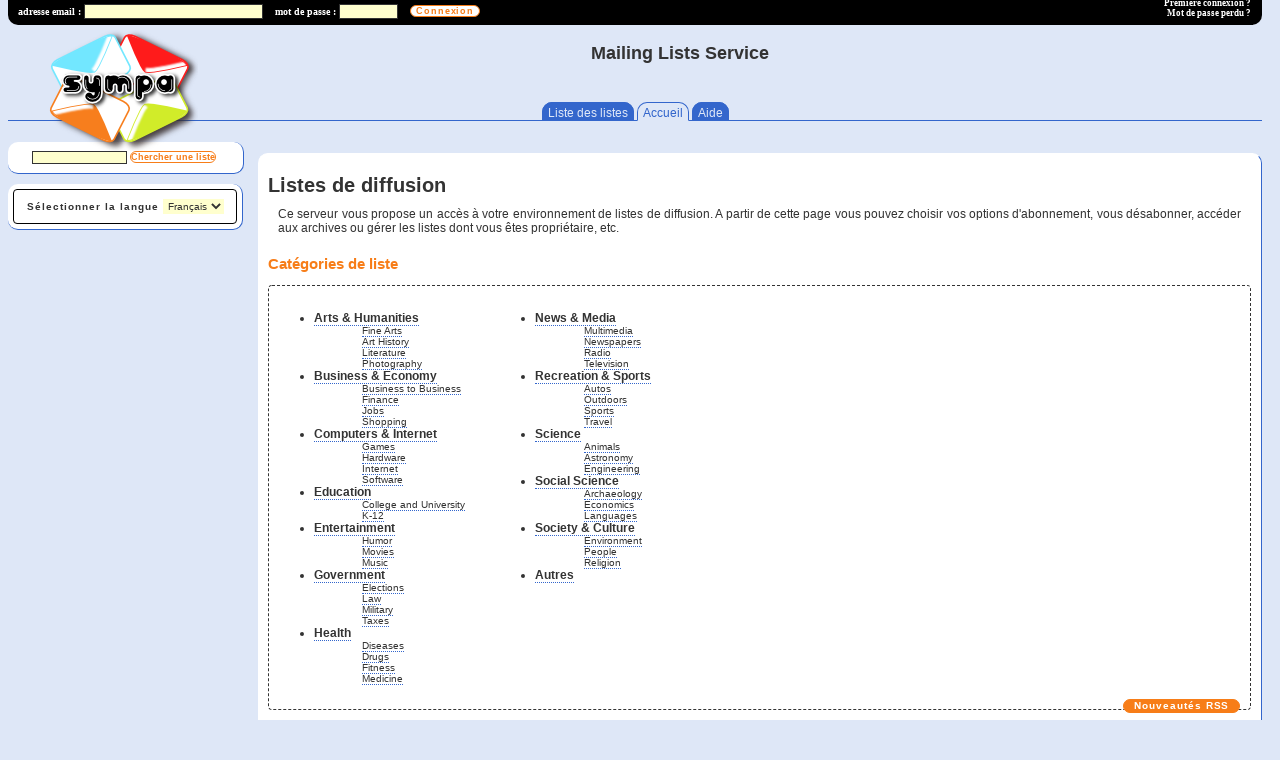

--- FILE ---
content_type: text/html
request_url: https://sympa.sloli.fr/listes.listes.cerdd.org/wws/home
body_size: 9095
content:
<?xml version="1.0" encoding="utf-8" ?><!DOCTYPE html PUBLIC "-//W3C//DTD XHTML 1.0 Transitional//EN" "http://www.w3.org/TR/xhtml1/DTD/xhtml1-transitional.dtd">
<html xml:lang="fr" xmlns="http://www.w3.org/1999/xhtml">

<!-- $Id: main.tt2 6236 2009-09-25 08:11:21Z david.verdin $ -->
<head>
<meta http-equiv="content-type" content="text/html; charset=utf-8" />
<meta name="generator" content="Sympa" />

<title> Mailing Lists Service - home </title>


<link rel="stylesheet" href="/static-sympa/css/style.css" type="text/css" media="screen" title="Sympa CSS" />



<!-- $Id: css_ie.tt2 5675 2009-06-10 13:59:12Z olivier.lumineau $ -->

<!-- Specific css for IE -->

<!--[if IE 7]>
<style type="text/css">

#subnav {
          position:absolute;
	  left:25em;
          }

#bandeau_top .login .MainMenuLinks {
	                             margin-top:0.2em;
           	                     }

</style>
<![endif]-->


<!--[if  lte IE 7]>
<style type="text/css">

ul#MainMenuLinks {

                   margin-left:-3em;
                   }

a.input {
          padding: 0 0.3em;
          }

</style>
<![endif]-->



<!--[if lte IE 6]>
<style type="text/css">

#logo {
        position:absolute;
        top:0.5em;
        left:-5em;
        z-index:510;
        }

#Stretcher {
             width:99.5%;
             }

#subnav {
          width:100%;
	  background-color:#fff;
          border:1px solid #3366CC;
          border-width: 0 1px 0 0;
          }

#nav {
       width:99%;
       }

#Footer {
          margin: 0.5em 0.8em;
          }

#bandeau_top .login .MainMenuLinks {
	                             margin-top:0;
           	                     }


</style>
<![endif]-->

<!-- end  css_ie.tt2 -->




<!-- RSS chanel -->
             <link rel="alternate" type="application/xml" title="RSS : les nouvelles listes" href="http://sympa.sloli.fr/listes.listes.cerdd.org/wws/rss/latest_lists?count=20"/>
     <link rel="alternate" type="application/xml" title="RSS : les listes actives" href="http://sympa.sloli.fr/listes.listes.cerdd.org/wws/rss/active_lists?count=20"/>
        

<!-- the following CSS have to be improved before to be used -->
<!-- <link rel="stylesheet" href="/static-sympa/css/print.css" type="text/css" media="print" />                                            -->
<!-- <link rel="alternative stylesheet" href="/static-sympa/css/fullPage.css" type="text/css" media="screen" title="View Full Page" />     -->
<!-- <link rel="alternative stylesheet" href="/static-sympa/css/print-preview.css" type="text/css" media="screen" title="Print Preview" /> -->

<link rel="shortcut icon" href="/static-sympa/icons/favicon_sympa.png" />

<!-- $Id: javascript.tt2 6395 2010-04-02 12:53:23Z david.verdin $ -->



<script type="text/javascript">
function showhide(div){
    oDiv = document.getElementById(div);
    if(oDiv.style.display == "none"){
        oDiv.style.display = "block";
    }else{
        oDiv.style.display = "none";
    }
}
</script>

<script type="text/javascript">
function show(div){
    oDiv = document.getElementById(div);
    oDiv.style.display = "block";
}
</script>

<script type="text/javascript">
function hide(div){
    oDiv = document.getElementById(div);
    oDiv.style.display = "none";
}

function hideError()
{
  document.getElementById('ErrorBlock').style.display = 'none';
  document.getElementById('ErrorMsg').style.display = 'none';
}

</script>

<script type="text/javascript">
<!-- for other browsers

// To confirm archives deletion
 function dbl_confirm(my_form, my_message,my_message2) {
     
      if (confirm(my_message)) 
      {
    	 if (confirm(my_message2)) 
	 {
	     my_form.zip.value = "1";
	 }
	 }else{
	return false;
	}
  }	

  // To confirm a form submition
  function request_confirm(my_message) {
    if (confirm(my_message)) {
      return true;
    }else {
      return false;
    } 
}

  // To confirm on a link (A HREF)
  function request_confirm_link(my_url, my_message) {
    question = confirm(my_message);
    if (question !="0") {
         top.location = my_url;
    }
  }







  // To confirm on a link (A HREF)
  function refresh_mom_and_die() {
    url = window.opener.location.href;

    if (url.indexOf('logout') > -1 ) {
      url = '/listes.listes.cerdd.org/wws/';
    }

    window.opener.location = url;
    self.close();
  }



  function toggle_selection(myfield) {
    if (!myfield.length) {
       if (myfield.checked) {
            myfield.checked = false;
       }else {
	    myfield.checked = true;
       }
    }else if (myfield.length){
      for (i = 0; i < myfield.length; i++) {
         if (myfield[i].checked) {
              myfield[i].checked = false;
         }else {
  	    myfield[i].checked = true;
         }
      }
    }
  }







//launch a search by message Id
function searched_by_msgId(id) {
	var lgt_type_searched = document.log_form.type_searched.options.length;
	var length = document.log_form.target_type.options.length;
	document.log_form.target_type.options[length-2].selected = true;
	document.log_form.elements["target_searched"].value=id;
	document.log_form.type_searched.options[lgt_type_searched-1].selected = true;
	document.log_form.submit();
}

//reset all field in log form.
function clear_log_form() {
	var lgt_target_type = document.log_form.target_type.options.length;
	var lgt_type_searched = document.log_form.type_searched.options.length;
	document.log_form.target_type.options[lgt_target_type-3].selected = true;
	document.log_form.elements["target_searched"].value='';
	document.log_form.elements["date_from"].value='';
	document.log_form.elements["date_to"].value='';
	document.log_form.type_searched.options[lgt_type_searched-10].selected = true;
	var lgt_list_searched = document.log_form.list_searched.options.length;
	document.log_form.list_searched.options[lgt_list_searched-11].selected = true;
	document.log_form.elements["ip_searched"].value='';
}

//set a form field value to empty string. It uses the value of the field whose id is given
// as argument as a control to perform this operation or not.
function empty_field(target_field, control_field) {
	if (document.getElementById(control_field).value == 'false'){
		document.getElementById(control_field).value = 'true';
		document.getElementById(target_field).value = '';
	}
}

//to hide menu

function afficheId(baliseId,baliseId2)
  {
  if (document.getElementById && document.getElementById(baliseId) != null)
    {
    document.getElementById(baliseId).style.visibility='visible';
    document.getElementById(baliseId).style.display='block';
    }
  if (document.getElementById(baliseId2) != null)
    {
    document.getElementById(baliseId2).style.margin='0 0 0 25%';
    }
  }

function cacheId(baliseId,baliseId2)
  {
  if (document.getElementById && document.getElementById(baliseId) != null)
    {
    document.getElementById(baliseId).style.visibility='hidden';
    document.getElementById(baliseId).style.display='none';
    }
  if (document.getElementById(baliseId2) != null)
    {
    document.getElementById(baliseId2).style.margin='0 0 0 0';
    }
  
  }

cacheId('contenu','Stretcher');
// if JavaScript is available, hide the content on the page load.
// Without JavaScript, content will be display.



// end browsers -->
</script>

<script type="text/javascript">

/***********************************************************************
* script MICRO-CAL (V4.2) par Amroune Selim (amrounix@gmail.com)
* all copies, releases, modifications or improvements are allowed.
************************************************************************
* Using script to manage the calendar.
* Used by suspend_request.tt2
* Select a start date and end date.
*************************************************************************/

var param_ddeb = {"dfin" : "date_fin", "titre" : "Date de début" };
var param_dfin = {"ddeb" : "date_deb", "titre" : "Date de fin"  };

/* vars */
var pDefaut = { 
	"mois" : new Array("Janvier","Février","Mars","Avril","Mai","Juin","Juillet","Août","Septembre","Octobre","Novembre","Décembre"),
	"jour" : new Array("Di","Lu","Ma","Me","Je","Ve","Sa"),
	"jLib" : new Array("Dimanche","Lundi","Mardi","Mercredi","Jeudi","Vendredi","Samedi"),
	"titre" : "Calendrier",
	"aujourdhui" : "aujourd'hui",
	"debutSemaine" : 1,                      /*debut de la semaine 0=dim,1=lun,...*/
	"jPause" : {6:true,0:true},              /*jour de pause de la semaine (samedi & dimanche)*/
	"jFeriee": {"1-1":"Jour de l'an","1-5":"Fête du travail","8-5":"Armistice 39-45","14-7":"Fête nationale","15-8":"Ascension","1-11":"Armistice 14-18","11-11":"Toussaint","25-12":"Noël"} ,
	"moisMoins" : "<", "moisPlus" : ">",     /*navigation par mois*/ 
	"anneeMoins" : "<<", "anneePlus" : ">>", /*navigation par annee*/
	"format" : "%j-%m-%a",                   /*format de sortie : %j = jour, %m = mois, %a =année*/ 
	"date" : null, "ddeb" : "", "dfin" : "",
	"dateMin" : null, "dateMax" : null
}

var tempo = new Array(); /*gestion de la fermeture des calendriers quand on perd le focus*/
var nomove={"TR":0,"CENTER":0,"B":0,"P":0,"U":0,"I":0,"DIV":0,"A":0,"FONT":0,"LI":0,"PRE":0,"SPAN":0,"SUB":0,"SUP":0,"FORM":0};
//var nomove={"TD":0,"TABLE":0};

/* simplification calls */
function _(x) 
{
  return document.getElementById(x);
}

/* Returns the number of days since January 1 (for number of the week)*/
function nbJ(dateX) 
{
  var j_mois=[0,31,59,90,120,151,181,212,243,273,304,334];
  mm=dateX.getMonth();aa=dateX.getFullYear();nb=j_mois[mm]+dateX.getDate()-1 ;
  if ((aa%4==0 && aa %100!=0 || aa%400==0) && mm>1) nb++; /*test bissextile*/
  return nb;
}

function dateMin(dateA,dateB)
{
  return (dateB==null||(dateA!=null&&(dateA.getFullYear()<dateB.getFullYear()
				      ||(dateA.getFullYear()==dateB.getFullYear()&&dateA.getMonth()<dateB.getMonth())
				      ||(dateA.getFullYear()==dateB.getFullYear()&&dateA.getMonth()==dateB.getMonth()&&dateA.getDate()<dateB.getDate())
				      ))) ? dateA:dateB
    }

function dateMax(dateA,dateB)
{
  return (dateB==null||(dateA!=null&&(dateA.getFullYear()>dateB.getFullYear()
				      ||(dateA.getFullYear()==dateB.getFullYear()&&dateA.getMonth()>dateB.getMonth())
				      ||(dateA.getFullYear()==dateB.getFullYear()&&dateA.getMonth()==dateB.getMonth()&&dateA.getDate()>dateB.getDate())
				      ))) ? dateA:dateB
    }

/* compare two dates and return true if dateA<=dateB */
function dateBefore(dateA,dateB) 
{
  return dateA!=null&&dateB!=null&&(dateA.getFullYear()<dateB.getFullYear()||(dateA.getFullYear()==dateB.getFullYear()&&dateA.getMonth()<dateB.getMonth())||
				    (dateA.getFullYear()==dateB.getFullYear()&&dateA.getMonth()==dateB.getMonth()&&dateA.getDate()<dateB.getDate()));
}

/* function to display the navigation informations */
function htmNavChk(dateA,dateB,src,srcId,mm,yy,txt) 
{
  return (dateBefore(dateA,dateB)) ? 
    "<td onclick=\"\">&nbsp;</td>" : ("<td class=\"zoneNav\" onclick=\"return generateCal('"+src+"','"+srcId+"',"+mm+","+yy+")\">"+txt+"</td>");
}

/* create the calendar */
function generateCal(src,srcId,mm,yy) 
{
  if (tempo!=null&&tempo[srcId]!=null)
    {
      clearTimeout(tempo[srcId]);
      _(src).focus();
    }
  
  if (mm<0) {mm+=12;yy--;} /*changement de mois/année*/
  else if (mm>11) {mm-=12;yy++;}
  
  dnow=new Date(); /*date du jour*/
  param=_(srcId).parametre; /*parametre par defaut*/
  ddeb = null; dfin = null;
  
  if (param["ddeb"]!="" && _(param["ddeb"]+"_cal")!=null && _(param["ddeb"]+"_cal").parametre.date != null)
    ddeb = _(param["ddeb"]+"_cal").parametre.date;
  if (param["dfin"]!="" && _(param["dfin"]+"_cal")!=null && _(param["dfin"]+"_cal").parametre.date != null)
    dfin = _(param["dfin"]+"_cal").parametre.date;
  
  htm="<table cellpadding=0 cellspacing=0 >";
  
  /*titre*/
  if (param["titre"]!= null )
    {htm+="<tr><td colspan=\"8\" class=\"zoneTitre\" >"+param["titre"]+"</td></tr>";}
  
  /*navigation area*/
  htm+="<tr><td colspan=\"8\"><table width=\"100%\" cellpadding=\"0\" cellspacing=\"0\" ><tr>";
  htm+=htmNavChk(new Date(yy-1,mm,1),dateMax(ddeb,param["dateMin"]),src,srcId,mm,yy-1,param["anneeMoins"]);
  htm+=htmNavChk(new Date(yy,mm,0),dateMax(ddeb,param["dateMin"]),src,srcId,mm-1,yy,param["moisMoins"]);
  htm+="<td class=\"zoneMois\">"+param["mois"][mm]+"</td>";
  htm+=htmNavChk(dateMin(dfin,param["dateMax"]),new Date(yy,mm+1,1),src,srcId,mm+1,yy,param["moisPlus"]);
  htm+=htmNavChk(dateMin(dfin,param["dateMax"]),new Date(yy+1,mm,1),src,srcId,mm,yy+1,param["anneePlus"]);
  htm+="</tr></table></td></tr>";
  
  /* day of the week*/
  htm+="<tr><td></td>";
  pJs = param["debutSemaine"];
  pJm = new Date(yy,mm,1).getDay(); /*day of the 1st of the month*/
  pjT = 1-pJm+pJs;
  pjT-=(pjT>1)?7:0;
  dateX = new Date(yy,mm,pjT);
  for (j=0;j<7;j++)                 /*display the days of the week*/
    {
      htm+="<td>"+param["jour"][(j+pJs)%7]+"</td>";
    }
  htm+="</tr>";
  avantFinMois=true;idx=0;
  idxSem=parseInt(nbJ(new Date(yy,mm,1))/7+1,10); /*index de la semaine*/
  
  while(avantFinMois) /*loop until the end month */
    {
      /* If we want to display the number of weeks : htm+=(idx%7==0)?"<tr><td class=\"nSemaine\" >"+idxSem+"</td>":""; */
	htm+=(idx%7==0)?"<tr><td class='nSemaine' >"+""+"</td>":""; /* delete the number of weeks*/
      if (dateBefore(dateX,dateMax(ddeb,param["dateMin"]))||dateBefore(dateMin(dfin,param["dateMax"]),dateX))
	htm+="<td style=\"text-decoration:line-through;\"><a class=\"tdx\" href=\"#\">"+subDiv(param,idx,dateX,mm,aa,0)+"</b></td>";
      else
	htm+="<td><a class=\"tdx\" href=\"#\" onclick=\"javascript:choix("+dateX.getFullYear()+","+dateX.getMonth()+","+dateX.getDate()+",'"+srcId+"','"+src+"')\" >"+subDiv(param,idx,dateX,mm,aa,0)+"</a></td>";
      idx++;
      if (idx%7==0)
	{htm+="</tr>"; idxSem++;}
      dateX= new Date(dateX.getFullYear(),dateX.getMonth(),dateX.getDate()+1);
      if (idx>7&&idx%7==0&&dateX.getMonth()!=mm)
	{avantFinMois=false;}
    }
  htm+="<tr><td colspan='6'>&nbsp;&nbsp;";
  if (!dateBefore(dnow,dateMax(ddeb,param["dateMin"]))&&!dateBefore(dateMin(dfin,param["dateMax"]),dnow))
    htm+="<a class=\"tdxNow\" href=\"#\" onclick=\"javascript:choix("+dnow.getFullYear()+","+dnow.getMonth()+","+dnow.getDate()+",'"+srcId+"','"+src+"')\" >"+param["aujourdhui"]+"</a>";
  else htm+="&nbsp;"
    
    /*year*/
    htm+="</td><td colspan=\"2\" class=\"zoneAnnee\">"+yy+"</td></tr></table>";
  //alert(htm);
  _(srcId).innerHTML=htm;
  return false;
}

/* add a zero before */
function addZero(val) 
{ return ((val<10)?"0":"")+val;}

function choix(aa,mm,jj,srcId,src)
{
  var datePos=new Date(aa,mm,jj);
  var jour = datePos.getDay();
  param=_(srcId).parametre;
  param.date = datePos;
  var dateAffiche = param["format"].replace("%j",addZero(datePos.getDate())).replace("%k",datePos.getDate()).replace("%d",param["jLib"][jour]);
  dateAffiche = dateAffiche.replace("%m",addZero(datePos.getMonth()+1)).replace("%n",datePos.getMonth()+1).replace("%p",param["mois"][datePos.getMonth()]);
  dateAffiche = dateAffiche.replace("%a",datePos.getFullYear()).replace("%y",datePos.getYear());
  _(src).value = dateAffiche;
}

function subDiv(param,idx,dateX,mm,aa,code)
{
  pJs = param["debutSemaine"];
  dnow=new Date();
  switch(code)
    {
    case 0 : return (param["jPause"][(idx+pJs)%7]==true) ? "<div class=\"enWeekEnd\" >"+subDiv(param,idx,dateX,mm,aa,1)+"</div>" : subDiv(param,idx,dateX,mm,aa,1) ; break;
    case 1 : return (param["jFeriee"][dateX.getDate()+"-"+(dateX.getMonth()+1)]!=null) ? ("<div class=\"enFeriee\" title=\""+param["jFeriee"][dateX.getDate()+"-"+(dateX.getMonth()+1)]+"\" >"+subDiv(param,idx,dateX,mm,aa,2)+"</div>") : subDiv(param,idx,dateX,mm,aa,2) ; break;
    case 2 : return (dateX.getMonth()==mm) ? "<div class=\"enMois\" >"+subDiv(param,idx,dateX,mm,aa,3)+"</div>" : subDiv(param,idx,dateX,mm,aa,3) ; break;
    case 3 : return (dateX.getMonth()==dnow.getMonth()&&dateX.getFullYear()==dnow.getFullYear()&&dateX.getDate()==dnow.getDate()) ? "<div class=\"aujourdhui\" >"+subDiv(param,idx,dateX,mm,aa,4)+"</div>" : subDiv(param,idx,dateX,mm,aa,4) ; break;
    case 4 : return dateX.getDate(); break;
    }
}

function getMinx(tab,mini)
{
  var rc=mini,code="";
  for (k in tab)
    {
      if (tab[k]>mini && rc<tab[k]) {rc=tab[k]; code = k; }
    }
  return code;
}

function decodeDate(val,format,defaut)
{
  var dnow = defaut,jj= dnow.getDate(),mm = dnow.getMonth(), aa= dnow.getFullYear();
  var parx = {"%j":"([0123][0-9])","%k":"([0123]?[0-9])","%d":"("+(param["jLib"].join("|"))+")","%m":"([01][0-9])","%n":"([01]?[0-9])",
	      "%p":"("+(param["mois"].join("|"))+")","%a":"([12][0-9]{3})","%y":"([0-9]{2})"};
  var ff= format,df = format;
  for (e in parx)
    {
      ff = ff.replace(e,parx[e]);
      df = df.replace(e,"("+e+")");
    }
  tablo = (new RegExp(ff)).exec(val);
  clef = (new RegExp(df)).exec(format);
  if (tablo!=null&&clef!=null)
    {
      for (i = 0; i< tablo.length;i++)
	{
	  switch(clef[i])
	    {
	    case "%j": case "%k" : jj=parseInt(tablo[i],10); break;
	    case "%m": case "%n" : mm=parseInt(tablo[i],10)-1; break;
	    case "%p" : mm=0; while(mm<param["mois"].length&&param["mois"][mm]!=tablo[i]){mm++;};  break;
	    case "%a": aa = parseInt(tablo[i],10); break;
	    }
	}
    }
  return new Date(aa,mm,jj);
}

/* Initialisation of the parameters for the calendar : display position, create div, ... */
/* Let you see the calendar when you click on the input */
function visuCal(src,paramX)
{
  if (src.id=="")         /*if not ID, create one*/
    {
      cpt=0;
      while(_("microcal"+cpt) != null) 
	{cpt++;}
      src.id="microcal"+cpt;
    }
  pos_ = new Array();
  pos_ = getOffsets(_(src.id)); 
  srcId = src.id+"_cal";  /*id div for calendar*/
  dnow= new Date();
  if (_(srcId)==null)     /*if doesn't exist create one*/
    {
      param={}
      for (e in pDefaut) {
	trouve=false;
	if (paramX!=null)
	  for (i in paramX) { if (e==i) {param[e]=paramX[e];trouve=true;} }
	if (!trouve) param[e]=pDefaut[e];
      }
      dnow = decodeDate(src.value,param.format,new Date()); 
      div = document.createElement('div');
      div.setAttribute('id',srcId);
      div.style.position = 'absolute';
      div.style.top = (pos_[1] + 18) + 'px'; /* 18 : high of the input */
      div.style.left = pos_[0] + 'px';  /*this.deltaG = 0; */
      div.className = 'divCal';
      div.parametre = param;
      document.body.appendChild(div);
      generateCal(src.id,srcId,dnow.getMonth(),dnow.getFullYear(),param);
    } else
    {
      div = _(src.id+"_cal");
      div.style.display='inline';      /*display calendar*/
      div.style.top = (pos_[1] + 18) + 'px'; 
      div.style.left = pos_[0] + 'px';  /*this.deltaG = 0; */
    }
  
}

/* hide the calendar  */
function masqueCal(src)
{
  tempo[src.id+"_cal"]=window.setTimeout("_('"+src.id+"_cal').style.display='none'",500);
}

/* return the position (x, y) of an element in an array */
function getOffsets(obj) {
    var offsetTop = obj.offsetTop;
    var offsetLeft = obj.offsetLeft;
    while ((obj = obj.offsetParent )!=null) {
        offsetTop += obj.offsetTop;
        offsetLeft += obj.offsetLeft;
    }
    return [offsetLeft, offsetTop];
}

/* popups config contextual help */
function config_ctxhelp(td) {
	if(!td.d) {
		var tbl = td;
		var d = td.getElementsByTagName('div')[0];
		while(tbl.parentNode && tbl.tagName.toLowerCase() != 'table') tbl = tbl.parentNode;
		if(tbl.tagName.toLowerCase() == 'table') d.style.width = tbl.offsetWidth + 'px';
		td.d = d;
		td.onmouseout = function() {
			this.d.style.display = 'none';
		}
	}
	td.d.style.display = 'block';
}

</script>

<!-- end javascript.tt2 -->




</head>

<body onload="">



<a name="top"></a>

<noscript><em>Veuillez activer Javascript dans votre navigateur</em></noscript>



       
       <!-- $Id: login_menu.tt2 6297 2009-11-06 13:55:35Z david.verdin $ -->

<div id="bandeau_top">
 
<!-- $Id: loginbanner.tt2 6297 2009-11-06 13:55:35Z david.verdin $ -->

  <div  id="Identity_not_connect">    
         

     
      <form action="/listes.listes.cerdd.org/wws" method="post">
	<fieldset>
        <input type="hidden" name="previous_action" value="" />
        <input type="hidden" name="previous_list" value="" />
	<input type="hidden" name="referer" value="" />
        <input type="hidden" name="list" value="" />

      <input type="hidden" name="action" value="login" />
      <label for="email_login">adresse email :</label>
      <input type="text" name="email" id="email_login" size="28" value="" /> &nbsp;&nbsp;
      <label for="passwd" >mot de passe :</label>
      <input type="password" name="passwd" id="passwd" size="8" /> &nbsp;&nbsp;
      <input class="MainMenuLinks" type="submit" name="action_login" value="Connexion" />
	</fieldset>
      </form>
       




  <div class="remember">
  <b>
  <a href="/listes.listes.cerdd.org/wws/firstpasswd/">Première connexion ?</a><br />
  <a href="/listes.listes.cerdd.org/wws/renewpasswd/">Mot de passe perdu ?</a>
  </b>
  </div>



  </div>
<!-- end loginbanner.tt2 -->



</div><!-- end div=MenuBlock -->


<!-- end login_menu.tt2 -->


<div id="Canvas">

  <div id="Header">
    
	<!-- a href="javascript:afficheId('contenu','Stretcher')">ouvrir</a>
    	<a href="javascript:cacheId('contenu','Stretcher');">Fermer</a-->

    <!-- $Id: title.tt2 5902 2009-06-16 14:24:50Z david.verdin $ -->

<!-- begin title.tt2 -->

<div id="logo" ><img style="float: left;" src="/static-sympa/icons/logo_sympa.png" alt="SYMPA logo"></div>

<div id="Title">Mailing Lists Service<br /></div>
<div id="top"><a class="displayNone" href="#Paint">Skip to Content.</a></div>
<!-- end title.tt2 -->


    <!-- $Id: menu.tt2 6368 2010-03-16 08:02:57Z serge.aumont $ -->

<div class="navBar printNone">
<ul id="MainMenuLinks">	





 
<li><a class="MainMenuLinks" href="/listes.listes.cerdd.org/wws/lists">Liste des listes</a></li>

 
<li><a class="MainMenuLinksCurrentPage" href="/listes.listes.cerdd.org/wws/home">Accueil</a></li>


  <li> <a class="MainMenuLinks" href="/listes.listes.cerdd.org/wws/help" >Aide</a></li>





</ul>


</div>

<!-- end menu.tt2 -->

  </div> <!-- end div Header -->
  <!-- <div class="contenant" id="contenu"> --> <!-- To hide Menus -->&nbsp;
  <div id="Menus"><!-- Start Menus -->&nbsp;
	
    <div class="MenuBlock menu_search">

 <form action="/listes.listes.cerdd.org/wws" method="post"> 
 <fieldset>
    <input type="text" size="14" name="filter" value="" alt="Entrez un nom de liste"/>
    <input type="hidden" name="action" value="search_list" />
    <input class="MainMenuLinks" type="submit" name="action_search_list" value="Chercher une liste" />
    <br />
 </fieldset>
</form>

</div>

    
    <!-- $Id: your_lists.tt2 6184 2009-09-04 12:57:30Z david.verdin $ -->



<!-- end login_menu.tt2 -->
    <!-- $Id: setlang.tt2 5675 2009-04-28 13:59:12Z david.verdin $ -->
<div id="setlang">
<form action="/listes.listes.cerdd.org/wws" method="post">
<fieldset>
     <input type="hidden" name="action" value="set_lang"/>
     <input type="hidden" name="previous_action" value="home"/>
     <input type="hidden" name="previous_list" value=""/>

     <label for="lang">Sélectionner la langue</label>
	<select id="lang" name="lang" onchange="this.form.submit();">

     
     <option value="en_US" >English </option>
     
     <option value="fr_FR" selected="selected">Français</option>
     
     </select>
     <noscript>
         <input alt="Validez la langue sélectionnée" class="MainMenuLinks" name="action_set_lang" id="submitlang" type="submit" value="Valider"/>
     </noscript>

</fieldset>
</form>
</div>
<!-- end setlang.tt2 -->

  </div><!-- End div Menus -->
  <!-- </div> --><!-- End div contenant -->
	

  <div id="Stretcher">  <!-- <span id="toggleMenu" title="A javascript could hide or show the menu" class="smalltext info printNone toggleNone">toggle menu</span><br /> --> &nbsp;<br />
     <div id="Paint">

       

	 <!-- $Id: nav.tt2 5675 2009-04-28 13:59:12Z david.verdin $ -->










<!-- end nav.tt2 -->

        <div class="ContentBlock">
         
	 
         <!-- $Id: home.tt2 6417 2010-04-26 16:24:01Z david.verdin $ -->
   <h1>Listes de diffusion</h1>
<p class="text_justify">
Ce serveur vous propose un accès à votre environnement de listes de diffusion. A partir de cette page vous pouvez choisir vos options d'abonnement, vous désabonner, accéder aux archives ou gérer les listes dont vous êtes propriétaire, etc.
</p>

<h2>Catégories de liste</h2>
<br />

<div id="home_container">

 <div id="global_mailing_lists">
 
      <ul class="mailing_lists_menu">
    
      
       <li><a href="/listes.listes.cerdd.org/wws/lists/art"><strong>Arts & Humanities</strong></a></li>
      

      
            <ul class="no_style">
      
              <li class="smaller"><a href="/listes.listes.cerdd.org/wws/lists/art/finearts">Fine Arts</a></li>
      
              <li class="smaller"><a href="/listes.listes.cerdd.org/wws/lists/art/history">Art History</a></li>
      
              <li class="smaller"><a href="/listes.listes.cerdd.org/wws/lists/art/literature">Literature</a></li>
      
              <li class="smaller"><a href="/listes.listes.cerdd.org/wws/lists/art/photography">Photography</a></li>
      
      </ul>
      
      
    
      
       <li><a href="/listes.listes.cerdd.org/wws/lists/business"><strong>Business & Economy</strong></a></li>
      

      
            <ul class="no_style">
      
              <li class="smaller"><a href="/listes.listes.cerdd.org/wws/lists/business/b2b">Business to Business</a></li>
      
              <li class="smaller"><a href="/listes.listes.cerdd.org/wws/lists/business/finance">Finance</a></li>
      
              <li class="smaller"><a href="/listes.listes.cerdd.org/wws/lists/business/jobs">Jobs</a></li>
      
              <li class="smaller"><a href="/listes.listes.cerdd.org/wws/lists/business/shopping">Shopping</a></li>
      
      </ul>
      
      
    
      
       <li><a href="/listes.listes.cerdd.org/wws/lists/computers"><strong>Computers & Internet</strong></a></li>
      

      
            <ul class="no_style">
      
              <li class="smaller"><a href="/listes.listes.cerdd.org/wws/lists/computers/games">Games</a></li>
      
              <li class="smaller"><a href="/listes.listes.cerdd.org/wws/lists/computers/hardware">Hardware</a></li>
      
              <li class="smaller"><a href="/listes.listes.cerdd.org/wws/lists/computers/internet">Internet</a></li>
      
              <li class="smaller"><a href="/listes.listes.cerdd.org/wws/lists/computers/software">Software</a></li>
      
      </ul>
      
      
    
      
       <li><a href="/listes.listes.cerdd.org/wws/lists/education"><strong>Education</strong></a></li>
      

      
            <ul class="no_style">
      
              <li class="smaller"><a href="/listes.listes.cerdd.org/wws/lists/education/college">College and University</a></li>
      
              <li class="smaller"><a href="/listes.listes.cerdd.org/wws/lists/education/k12">K-12</a></li>
      
      </ul>
      
      
    
      
       <li><a href="/listes.listes.cerdd.org/wws/lists/entertainment"><strong>Entertainment</strong></a></li>
      

      
            <ul class="no_style">
      
              <li class="smaller"><a href="/listes.listes.cerdd.org/wws/lists/entertainment/humour">Humor</a></li>
      
              <li class="smaller"><a href="/listes.listes.cerdd.org/wws/lists/entertainment/movies">Movies</a></li>
      
              <li class="smaller"><a href="/listes.listes.cerdd.org/wws/lists/entertainment/music">Music</a></li>
      
      </ul>
      
      
    
      
       <li><a href="/listes.listes.cerdd.org/wws/lists/government"><strong>Government</strong></a></li>
      

      
            <ul class="no_style">
      
              <li class="smaller"><a href="/listes.listes.cerdd.org/wws/lists/government/elections">Elections</a></li>
      
              <li class="smaller"><a href="/listes.listes.cerdd.org/wws/lists/government/law">Law</a></li>
      
              <li class="smaller"><a href="/listes.listes.cerdd.org/wws/lists/government/military">Military</a></li>
      
              <li class="smaller"><a href="/listes.listes.cerdd.org/wws/lists/government/taxes">Taxes</a></li>
      
      </ul>
      
      
    
      
       <li><a href="/listes.listes.cerdd.org/wws/lists/health"><strong>Health</strong></a></li>
      

      
            <ul class="no_style">
      
              <li class="smaller"><a href="/listes.listes.cerdd.org/wws/lists/health/diseases">Diseases</a></li>
      
              <li class="smaller"><a href="/listes.listes.cerdd.org/wws/lists/health/drugs">Drugs</a></li>
      
              <li class="smaller"><a href="/listes.listes.cerdd.org/wws/lists/health/fitness">Fitness</a></li>
      
              <li class="smaller"><a href="/listes.listes.cerdd.org/wws/lists/health/medicine">Medicine</a></li>
      
      </ul>
      
      
       </ul>
   
   
      <ul class="mailing_lists_menu">
      
    
      
       <li><a href="/listes.listes.cerdd.org/wws/lists/news"><strong>News & Media</strong></a></li>
      

      
            <ul class="no_style">
      
              <li class="smaller"><a href="/listes.listes.cerdd.org/wws/lists/news/multimedia">Multimedia</a></li>
      
              <li class="smaller"><a href="/listes.listes.cerdd.org/wws/lists/news/newspapers">Newspapers</a></li>
      
              <li class="smaller"><a href="/listes.listes.cerdd.org/wws/lists/news/radio">Radio</a></li>
      
              <li class="smaller"><a href="/listes.listes.cerdd.org/wws/lists/news/tv">Television</a></li>
      
      </ul>
      
      
    
      
       <li><a href="/listes.listes.cerdd.org/wws/lists/recreation"><strong>Recreation & Sports</strong></a></li>
      

      
            <ul class="no_style">
      
              <li class="smaller"><a href="/listes.listes.cerdd.org/wws/lists/recreation/autos">Autos</a></li>
      
              <li class="smaller"><a href="/listes.listes.cerdd.org/wws/lists/recreation/outdoors">Outdoors</a></li>
      
              <li class="smaller"><a href="/listes.listes.cerdd.org/wws/lists/recreation/sports">Sports</a></li>
      
              <li class="smaller"><a href="/listes.listes.cerdd.org/wws/lists/recreation/travel">Travel</a></li>
      
      </ul>
      
      
    
      
       <li><a href="/listes.listes.cerdd.org/wws/lists/science"><strong>Science</strong></a></li>
      

      
            <ul class="no_style">
      
              <li class="smaller"><a href="/listes.listes.cerdd.org/wws/lists/science/animals">Animals</a></li>
      
              <li class="smaller"><a href="/listes.listes.cerdd.org/wws/lists/science/astronomy">Astronomy</a></li>
      
              <li class="smaller"><a href="/listes.listes.cerdd.org/wws/lists/science/engineering">Engineering</a></li>
      
      </ul>
      
      
    
      
       <li><a href="/listes.listes.cerdd.org/wws/lists/social"><strong>Social Science</strong></a></li>
      

      
            <ul class="no_style">
      
              <li class="smaller"><a href="/listes.listes.cerdd.org/wws/lists/social/archaeology">Archaeology</a></li>
      
              <li class="smaller"><a href="/listes.listes.cerdd.org/wws/lists/social/economics">Economics</a></li>
      
              <li class="smaller"><a href="/listes.listes.cerdd.org/wws/lists/social/languages">Languages</a></li>
      
      </ul>
      
      
    
      
       <li><a href="/listes.listes.cerdd.org/wws/lists/society"><strong>Society & Culture</strong></a></li>
      

      
            <ul class="no_style">
      
              <li class="smaller"><a href="/listes.listes.cerdd.org/wws/lists/society/environment">Environment</a></li>
      
              <li class="smaller"><a href="/listes.listes.cerdd.org/wws/lists/society/people">People</a></li>
      
              <li class="smaller"><a href="/listes.listes.cerdd.org/wws/lists/society/religion">Religion</a></li>
      
      </ul>
      
      
    
      
       <li><a href="/listes.listes.cerdd.org/wws/lists/topicsless"><strong>Autres</strong></a></li>
      

      
      
    
      </ul>

  </div>
<div id="home_search_list">
 <form action="/listes.listes.cerdd.org/wws" method="post"> 
 <fieldset id="home_rss_news">
    <input type="submit" name="action_rss_request" value="Nouveautés RSS" />
 </fieldset> 
 </form>
</div>

</div>
<br />
<!-- end home.tt2 -->

       </div><!-- End div ContentBlock -->
      <div class="top"><a href="#top" title="Top of Page"><img src="/static-sympa/icons/top.png" alt="Top of page" /></a></div>
     </div><!-- End div Paint -->
  </div><!-- end div Stretcher -->


  

</div> <!-- end div canvas -->

  <!-- $Id: footer.tt2 5880 2009-06-10 11:44:47Z lumineau $ -->
<div class="clearfooter">&nbsp;</div>

<div id="Footer">

<img src="/static-sympa/icons/favicon_sympa.png" width="20px" height="20px"/> 

<a href="http://www.sympa.org"> Powered by Sympa 6.1.11</a>


</div>
<!-- end footer.tt2 -->


</body>
<!-- end main.tt2 -->
</html>


--- FILE ---
content_type: text/css
request_url: https://sympa.sloli.fr/static-sympa/css/style.css
body_size: 8669
content:



@media screen {  }
* {
    border: 0px solid #999;
    color: #333;
    font-family:"Trebuchet MS", Myriad, "Gill Sans", "Century Gothic",  "Bitstream Vera Sans", verdana, lucida, arial, helvetica, sans-serif;
    padding: 0;
    margin: 0;
    }


html,
body {
       height:100%;
       padding: 0;
       margin: 0;
       }

body {
       font-size: 62.5%;
       background: #DEE7F7;
       }

ul {
     margin: 0 0 0 4em;
     }
ol {
     margin: 0 0 0 4em;
     }
dl {
     margin: 0 0 0 1em;
     }

/* ########## Blocks, id and class ########## */

/*Global container*/
#Canvas {
	  min-height: 95%;
	  position:relative;
          width: 98%;
          margin: 0 0.8em -5em 0.8em;
          }

/* Menus Block*/
#Menus {
         float:left;
         width: 23.5em;
         border: 0px solid #999;
         margin-top:1em;
         padding-top: 0px;
         text-align: left;
         }

/*Content Block*/
#Stretcher {
	     margin-left:25em;
             margin-top:1em;
             text-align: left;
             }

#Paint {
         vertical-align:top;
         text-align: center;
         }

#Header {
          position:relative;
          background: none;
          border: none;
          }

#ActionHeader {
                background: #DEE7F7;
                border: 1px solid #f77d18!important;
                font-size: 1em;
                text-align: left;
                vertical-align: top;
                padding-bottom: 0px;
                padding-top: 5px;
                padding-left: 5px;
                padding-right: 5px; 
                padding-bottom: 5px; 
                margin-bottom: 2em;
                 -moz-border-radius:4px;
                 -webkit-border-radius:4px;
                 -KHTML-border-radius:4px;
                 -icab-border-radius:4px;
                 border-radius:4px;
                }

#ActionHeader span.search_form {
				margin-top:1em;
				}

#Clock {
         float: right;
         padding-right: 3px;
         vertical-align:top;
         }

#Login {
         text-align: left;
         padding-left: 5px;
         vertical-align:top;
         }
#Search input.textbox {
                        width: 90%;
                        }
#logo {
        position:absolute;
        top:0.5em;
        left:4em;
        z-index:510;
        }
/*Robot title*/

#Title {
         position:relative;
         text-align: center;
         font-size:1.8em; 
         font-weight: bold;
         padding:1em 0;
         margin-top:0em;
         margin-left:5em;
         z-index:520;
         }

#error { 
         font-size: 1em;
         }
select { 
         background-color: #ffffce;
         }

.menuInactive2 {
                 font-size: 1em;
                 line-height:1.4em;
                 text-decoration: none;
		 font-weight:normal;
                 }
#FormLabel {
             font-size: 1.2em;
             font-weight: bold;
             }
#ArcCalendar {
               padding: 1em 0;
               }

ul#MainMenuLinks {
                   border-bottom:1px solid #3366CC;
                   float:right; width:100% ;
                   margin-top:1em;
                   }

ul#MainMenuLinks li {
                      list-style: none;
                      display: inline;
                      }

ul#MainMenuLinks li a.MainMenuLinks {
                                      background: #3366CC;
                                      color:#DEE7F7;
                                      }

ul#MainMenuLinks li a.MainMenuLinks:hover{
                                           background: #99ccff;
                                           color:#3366CC;
                                           }

#toggleMenu {
              float: right;
              padding-right: 3px;
              }

td.adminmenu { 
               background: #DEE7F7; 
               text-align: center;
               }

.text_left { 
             text-align: left;
             }

.text_right { 
              text-align: right!important;
              }

td.text_right { 
                text-align: right;
                }

.text_center { 
               text-align: center;
               }

.text_justify { 
                text-align: justify;
                }

.without_padding {
		 padding:0!important;
		 }

/* list_panel and list_admin_menu .tt2 block*/

.list_panel,
#list_admin_menu { 
                   font-size: 1.4em; 
                   font-weight: bold;
                   border: 1px solid #000;
                   padding:0.5em;
                   -moz-border-radius:4px;
                   -webkit-border-radius:4px;
                   -KHTML-border-radius:4px;
                   -icab-border-radius:4px;
                   border-radius:4px;
                   }

.list_panel { 
             font-size: 1.2em;
	     margin-bottom:0.5em
             }

.list_panel ul,
#list_admin_menu ul {
                      list-style-type: none;
                      margin:0 0.5em
                      }

.list_panel ul li,
#list_admin_menu ul li {
                         font-size:1em;
                         line-height:1.4em;
                         margin-top:0.3em;
                         }

.list_panel span {
			font-weight: normal!important;
			}

.list_panel ul li a:hover,
#list_admin_menu ul li a:hover {
                                 color:#f77d18;
                                 text-decoration:none;
                                 }

.list_panel ul li ul,
#list_admin_menu ul li ul {
                            font-size:0.9em;        
                            }

.list_panel ul li ul li,
#list_admin_menu ul li ul li{
                              font-size:0.9em;
                              line-height:1.2em;
                              margin-top:0em;          
                              }

/* list type on the list creation page */
#list_type {
             margin-left: 5em;
             list-style-type: none;
             }

#list_type dd {
                margin-left: 1em;
                }

img { 
      border: 0px;
      }

/* Font */
.smaller { 
           font-size: smaller;
           }

.larger { 
          font-size: larger;
          }

span.center { 
              text-align: center;
              }

/* review.tt2 cels */
td.review_cels { 
                 text-align: center;
                 padding:0 0.2em;
                 }

td.review_cels_mail { 
                      text-align: left;
                      padding:0 0 0 0.2em;
                      }

.search_form, .edit_list_request_help { 
                                        float: right;
                                        }

#home_rss_news {
                 float: right;
                 }

#home_rss_news input {
 	              background: #f77d18; 
	              border: 1px solid #f77d18; 
        	      color: #fff;
	              padding:0.05em 1em;
               	      margin:0;
	              text-decoration: none;
	              font-size: 0.9em;
		      font-weight: 600;
		      letter-spacing:0.1em;
         	      /* if IE zoom:1;*/
         	      zoom: 1;
         	      -moz-border-radius:10px;
     		      -webkit-border-radius:10px;
 	              -KHTML-border-radius:10px;
        	      -icab-border-radius:10px;
   	              border-radius:10px;
	              }

#home_rss_news input:hover {
          background: #fff; 
          color: #f77d18; 
          }

#home_search_list { 
                    clear: both;
                    }

#home_search_list form fieldset { 
                                  display: inline;
                                  vertical-align: top;
                                  }

#home_container { 
                  padding: 10px;
                  margin: 0;
                  border: 1px dashed #333;
                  -moz-border-radius:4px;
                  -webkit-border-radius:4px;
                  -KHTML-border-radius:4px;
                  -icab-border-radius:4px;
                  border-radius:4px;
                  }

.edit_list_request_enum{ 
                         margin: 1em;
                         padding-left: 1em;
                         text-align: left;
                         font-size: 1em;
                         }
                         
/* menu button which allowed to manage your list*/ 
.list_admin { 
              font-size: 1em;
              }

/*colors*/
.color0 { 
          background-color: #ffcd9d;
          }

.color4 { 
          background-color: #DEE7F7;
          }

.color7 { 
          background-color: #ff99cc;
          }

.color_light { 
               background-color: #DEE7F7;
               }

.color_dark { 
              color: #DEE7F7;
              }

.bg_color_dark { 
                 background-color: #DEE7F7; 
                 }

.color_bg { 
            color: #ffffce;
            }

.bg_color_bg { 
               background-color: #ffffce;
               }

.bg_color_error { 
                  background-color: #ff99cc;
                  }

.list_menu_links { 
                   font-weight: bold;
                   font-size: 1.2em;
                   }

a.list_menu_links:hover { 
                          color:#f77d18;
                          text-decoration:none;
                          }

.mailing_lists_menu { 
                      padding: 10px;
                      margin: 5px 25px 5px 25px;
                      float: left;
                      font-size: 1.1em;
                      text-align: left;
                      }

ul.no_style { 
              list-style: none;
              }

.align_top { 
             vertical-align: top;
             }
/*explanation bloc of the template &quot;ls_template.tt2&quot;*/
#template_editor { 
                   margin-top: 10px;
                   }

#template_editor ul {
                      padding-left: 5px;
                      }
#template_editor li {
                      margin: 2px;
                      }

/*block of the color table*/
#color_table { 
               border: 1px dotted;
               padding-top: 3px;
               padding-left: 3px;
               padding-bottom: 4px;
               }

#color_table th { 
                  border: solid 1px; 
                  text-align: center; 
                  padding: 1px; 
                  }

#color_table td { 
                  border: 1px solid #000;
                  padding-left: 10px;
                  }

#color_table .separator { 
                          border: none; 
                          padding: 0px;
                          background-color: #fff;
                          }

#color_table tr#color_table_title th { 
                                       background-color: #DEE7F7;
                                       }

/*ul of the &quot;help.tt2&quot; template*/
#help {
        padding-left: 10px;
        padding-top: 5px;
        margin-bottom: 20px;
        }

#help li { 
           padding: 1px;
           }

/** menu &quot;ul&quot; &quot;li&quot; style **/
#help_editfile, #blaklist { 
                            margin: 1em;
                            }

#help_editfile ul, #blacklist ul {
                                   padding-left: 1em;
                                   margin-top: 0.5em;
                                   margin-bottom: 0.5em;
                                   }

/*bounce level color*/
.bounce_level2 { 
                 background-color: #F00;
                 }

.bounce_level1 { 
                 background-color: #FF8C00;
                 }

/* set_pending_list_request.tt2 template*/
ul#set_pending_radio { 
                       display: inline;
                       list-style-type: none;
                       }

ul#set_pending_radio li {
                          display: inline; 
                          margin-right: 1em; 
                          margin-left: 1em;
                          } 

form { 
       line-height: 1.8em;
       }

form input,
form textarea,
form select {
              margin: 4px 0px;
              padding: 1px;
              font-size: 1em;
              }

form#logs_form label,
form.bold_label label { 
                        font-weight: bold;
                        }

form#bold_label input { 
                        margin-left: 5px;
                        margin-top: 5px;
                        }

form input[type="radio"],
form input[type="checkbox"] {
                              vertical-align: middle;
			      border:none;
			      }


#global_mailing_lists { 
                        text-align: center;
                        }

#show_cert { 
             border: 1px solid;
             }

#show_cert ul { 
                list-style-type: none;
                padding-top: 5px;
                margin-bottom: 5px;
                }

#show_cert ul li { 
                   line-height: 1em;
                   padding-left: 3px;
                   }

#cp_template { 
               border: 1px solid;
               padding: 3px;
               background-color: #ffcd9d;
               width: 410px;
               }

#cp_template fieldset { 
                        display: inline;
                        border: 1px solid;
                        vertical-align: top;
                        margin-left: 3px;
                        }

#cp_template legend,
#cp_template label { 
                     padding-left: 3px;
                     }

/* pre */
pre.code { 
           font-family: monospace;
           }

#Footer {
          width:98%;
          height:1.5em;
	  position:relative;
          margin: 0 0.8em;
          background: #000;
          font-size: 1.1em;
          text-align: center;
          padding-top:0.5em;
          padding-bottom:0.5em;
          -moz-border-radius:10px 10px 0 0;
          -webkit-border-top-left-radius: 10px;
          -webkit-border-top-right-radius: 10px;
          -webkit-border-bottom-left-radius:0px;
          -webkit-border-bottom-right-radius:0px;
          -KHTML-border-radius:10px 10px 0 0;
          -icab-border-radius:10px 10px 0 0;
          border-radius:10px 10px 0 0;
}

#Footer a {
            color:#fff;
            font-family: serif!important;
            font-weight:bold;
            font-variant: small-caps!important;
            }

#Footer img {
	      margin:0 0.5em 0 0;
	      height:20px;
	      width:20px;
	      vertical-align:middle;
            }

.clearfooter {
height: 3em;
clear: both;
}


#Identity {
            text-align: left;
            font-size: 1.2em;
            font-weight: bold;
            overflow: hidden;
            }

.Help {
        display: none;
        position: absolute;
        border: 1px dotted #333;
        z-index: 1000;
        background: #ffffce;
        }

#rows_nb {
           font-size: 0.8em;
           }

#page_size {
             float: right;
             margin-bottom: 20px;
             padding-bottom: 20px;
             }

#setlang {
           background: #fff;
           padding: 5px;
           text-align: center;
           font-weight: bold;
           margin-bottom:2em!important;
           border:1px solid #3366CC;
           border-width: 0 1px 1px 0;           
           -moz-border-radius:10px;
           -webkit-border-radius:10px;
           -KHTML-border-radius:10px;
           -icab-border-radius:10px;
           border-radius:10px;
           }

#setlang form {
		letter-spacing:0.1em;
                padding: 0.5em 0;
                border:1px solid #000;    
               -moz-border-radius:4px;
               -webkit-border-radius:4px;
               -KHTML-border-radius:4px;
               -icab-border-radius:4px;
                border-radius:4px;
                }

.MenuBlock {
             background: #fff;
             padding:5px;
             text-align: left;
             margin-bottom: 1em;
             border:1px solid #3366CC;
             border-width: 0 1px 1px 0;
             -moz-border-radius:10px;
             -webkit-border-radius:10px;
             -KHTML-border-radius:10px;
             -icab-border-radius:10px;
             border-radius:10px;
             }

.MenuBlock p strong {
                      font-size: 1.4em;
                      }

.MenuBlock h1 {
                background: #3366CC;
		color:#fff;
                text-align: center;
                font-size: 1.2em;
		letter-spacing:0.1em;
		padding:0.1em 0;
		margin:0 0 1em 0;
	        -moz-border-radius:10px 10px 0 0;
        	-webkit-border-top-left-radius: 10px;
	        -webkit-border-top-right-radius: 10px;
        	-webkit-border-bottom-left-radius:0px;
	        -webkit-border-bottom-right-radius:0px;
        	-KHTML-border-radius:10px 10px 0 0;
	        -icab-border-radius:10px 10px 0 0;
                 }

.MenuBlock strong {
                    text-indent: 0px;
                    font-size: 1.2em;
                    padding-bottom:10px;
                    }

.ContentBlock {
                position: relative;
                font-size: 1.1em;
                margin: 0;
                background: #fff;
                padding: 10px;
                text-align: left;
                height: 100%;
                border:1px solid #3366CC;
                border-width: 0 1px 1px 0;
                border-top:1px solid #fff;
                z-index:310;

                -moz-border-radius:10px;
                -webkit-border-radius:10px;
                -KHTML-border-radius:10px;
                -icab-border-radius:10px;
                border-radius:10px;
                }

.ContentBlock p {
                  padding: 10px;
                  font-size: 1.1em;
                  }

.ContentBlock &gt; * {
                       padding: 0px;
                       border-bottom: 0px dotted #999;
                       text-align: left;
                       }

.ContentBlock * a {
                    border-bottom: 1px dotted #3366CC;
                    text-align: left;
                    }

.ContentBlock * a:hover {
                          text-decoration:none;
                          }

.ContentBlock * a img {
                        border: 0px;
                        }

a img.Pictures {
                 height:30px;
                 }

a:hover img.Pictures {
                       height: 80px;
                       }
.sub_pictures { 
                margin: 2em;
                }

/* pictures block on the suboptions form*/
#pictures_block { 
                  text-align: center;
                  height: 120px ;
                  }

#pictures_block div {
                      margin: 1em;
                      float: left;
                      }

#large_picture { 
                 height: 80px;
                 }

#pictures_block #large img{
                            height: 80px;
                            }

#pictures_block #small img{
                            height: 30px;
                            margin-top: 50px;
                            }

.navBar {
          position:relative;
          text-align: center;
          margin: 1em 0 0 0;
          font-size: 1.2em;
          }

.navBar .MainMenuLinks {
                         padding:3px 5px 0px 5px!important;
                         -moz-border-radius:10px 10px 0 0;
                         -webkit-border-top-left-radius: 10px;
                         -webkit-border-top-right-radius: 10px;
                         -webkit-border-bottom-left-radius:0px;
                         -webkit-border-bottom-right-radius:0px;
                         -KHTML-border-radius:10px 10px 0 0;
                         -icab-border-radius:10px 10px 0 0;
                         border-radius:10px 10px 0 0;
                         }

.displayNone {
               display: none;
               height:0px;
               width:0px;
               }

.printNone {}

.title {
         position: absolute;
         top: 60px;
         font-size: 1.6em;
         text-indent: 30px;
         }

.customMenu {
              text-indent: 0px;
              }

a.dingbat {
            text-align: center;
            }

.dingbat {
           text-indent: 0px;
           text-align: center;
           font-weight: 100;
           }

.button {
          background:#DEE7F7 !important;
          border: 3px solid;
          padding: 0px  2px  0px 2px;
          margin:2px;
          border-top-color: #99ccff;
          border-right-color: #999;
          border-bottom-color: #999;
          border-left-color: #99ccff;
          }

.button:hover {
                background: #DEE7F7;
                border-top-color: #999;
                border-right-color: #99ccff;
                border-bottom-color: #99ccff;
                border-left-color: #999;
                }

.smalltext {
             font-size: 0.8em;
             }

.smalltext a {
               font-size: 0.8em;
               }

.smallblacktext {
                  color: #000;
                  font-size: 1.2em;
                  }

.mediumtext {
              font-size: 1.2em;
              }

.largetext {
             font-size: 1.6em;
}

/* ########## Elements ########## */

.MainMenuLinks {
                 border: 1px solid #3366CC;
                 background: #DEE7F7;
                 color:#3366CC ;
                 text-decoration: none;
                 padding: 0 5px!important;
                 margin: 0;
                 vertical-align:top;
                 cursor:pointer;
                 -moz-border-radius:10px;
                 -KHTML-border-radius:10px;
                 -webkit-border-radius:8px;
                 -icab-border-radius:10px;
                 border-radius:10px;
                 }

a.MainMenuLinks {
                  border: 1px solid #3366CC;
                  background: #3366CC;
                  color:#DEE7F7;
                  text-decoration: none;
                  padding: 0px 5px 0px 5px;
                  }

a.MainMenuLinks:hover {
                        border: 1px solid #99ccff;
                        border-bottom:#3366CC;
                        background: #99ccff!important;
                        color: #3366CC!important;
                        text-decoration: none;
                        padding: 0px 5px 0px 5px;
                        }

a.MainMenuLinksCurrentPage {
                             border: 1px solid #3366CC;
                             background: #DEE7F7;
                             border-bottom: 1px solid #DEE7F7;
                             color: #3366CC;
                             text-decoration: none;
                             padding: 3px 5px 0px 5px;
                             -moz-border-radius:10px 10px 0 0;
                             -webkit-border-top-left-radius: 10px;
                             -webkit-border-top-right-radius: 10px;
                             -webkit-border-bottom-left-radius:0px;
                             -webkit-border-bottom-right-radius:0px;
                             -KHTML-border-radius:10px 10px 0 0;
                             -icab-border-radius:10px 10px 0 0;
                             border-radius:10px 10px 0 0;
                             }

a.MainMenuLinksCurrentPage:hover {
                                   border: 1px solid #3366CC;
                                   background: #DEE7F7;
                                   border-bottom: 1px solid #DEE7F7;
                                   color: #3366CC;
                                   text-decoration: none;
                                   }

input.MainMenuLinks { 
                      margin-top: 4px;
                      }

input.MainMenuLinks:hover{ 
                           background: #3366CC!important;
                           color: #DEE7F7!important;
                           border: 1px solid #3366CC;
                           }

a.actionMenuLinks {
                    border: 1px solid #3366CC;
                    background: #DEE7F7;
                    color:#3366CC ;
                    text-decoration: none;
                    padding: 0 5px!important;
                    margin: 0 0.5em 0 0;
                    cursor:pointer;
                    -moz-border-radius:10px;
                    -KHTML-border-radius:10px;
                    -webkit-border-radius:8px;
                    -icab-border-radius:10px;
                    border-radius:10px;
                    }

a.actionMenuLinks:hover {
                          background: #3366CC;
                          color: #DEE7F7;
                          text-decoration: none;
                          }

a.actionMenuLinksCurrentPage {
                               border: 1px solid #333;
                               background: #99ccff;
                               color: #3366CC;
                               text-decoration: none;
                               padding: 0px 10px 0px 10px;
                               }

a.actionMenuLinksCurrentPage:hover{
                                    border: 1px solid #333;
                                    background: #99ccff;
                                    text-decoration: none;
                                    padding: 0px 10px 0px 10px;
                                    }

a.actionMenuLinksInactive {
                            border-bottom: 1px solid #333;
                            border-right:  1px solid #777777;
                            border-top: 1px solid #777777;
                            border-left: 1px solid #777777;
                            color: #777777;
                            text-decoration: none;
                            padding: 0px 10px 0px 10px;
                            }

a.actionMenuLinksInactive:hover {
                                  border-bottom: 1px solid #333;
                                  border-right:  1px solid #777777;
                                  border-top: 1px solid #777777;
                                  border-left: 1px solid #777777;
                                  color: #777777;
                                  text-decoration: none;
                                  padding: 0px 10px 0px 10px;
                                  }

#actionnuLinksInactive {
                         border: 0px solid #333;
                         text-decoration: none;
                         padding: 0px 0px 0px 3px;
                         }

a.ArcMenuLinks {
                 border: 1px solid #333;
                 text-decoration: none;
                 padding: 0px 10px 0px 10px;
                 }

a.ArcMenuLinks,
a.ArcMenuLinks:visited,
a.ArcMenuLinks:link {
                         border-bottom: 2px solid #3366CC;
                         border-right:  2px solid #3366CC;
                         border-top: 1px solid #3366CC;
                         border-left: 1px solid #3366CC;
			 font-weight:bold;
                         color: #3366CC;
			 background-color:#ffffce;
                         text-decoration: none;
                         padding: 0px 10px 0px 10px;
	                 -moz-border-radius:5px;
        	         -webkit-border-radius:5px;
                	 -KHTML-border-radius:5px;
	                 -icab-border-radius:5px;
        	         border-radius:5px;
                      }

a.ArcMenuLinks:hover {
                       background: none;
                       color: #3366CC;
                       }

a.ArcMenuLinks:active {
                        border: 1px solid #333;
                        background: #99ccff;
                        color: #3366CC;
                        text-decoration: none;
                        padding: 0px 10px 0px 10px;
                        }

a.ArcMenuLinksCurrentPage {
                            border: 1px solid #333;
                            background: #99ccff;
                            color: #3366CC;
                            text-decoration: none;
                            padding: 0px 10px 0px 10px;
	                    -moz-border-radius:5px;
        	            -webkit-border-radius:5px;
                	    -KHTML-border-radius:5px;
	                    -icab-border-radius:5px;
        	            border-radius:5px;
                            }

a.ArcMenuLinksCurrentPage:hover {
                                  border: 1px solid #333;
                                  background: #99ccff;
                                  text-decoration: none;
                                  padding: 0px 10px 0px 10px;
                                  }

a.ArcMenuLinksInactive,
a.ArcMenuLinksInactive:hover {
                   	       border-bottom: 2px solid #333;
                       	       border-right:  2px solid #333;
	                       border-top: 1px solid #333;
        	               border-left: 1px solid #333;
                	       color: #333;
                    	       text-decoration: none;
	                       padding: 0px 10px 0px 10px;
		               -moz-border-radius:5px;
        		       -webkit-border-radius:5px;
		      	       -KHTML-border-radius:5px;
	              	       -icab-border-radius:5px;
        	               border-radius:5px;
	                       }

a.ArcMenuLinksSortActive,
a.ArcMenuLinksSortActive:hover,
a.ArcMenuLinksSortInactive:hover  {
   	                            border: 1px solid #f77d18;
        	                    background: #fff;
                	            color: #f77d18;
                        	    text-decoration: none;
                        	    padding: 0px 10px 0px 10px;
		                    -moz-border-radius:5px;
        	     	            -webkit-border-radius:5px;
                	            -KHTML-border-radius:5px;
	                            -icab-border-radius:5px;
        	                    border-radius:5px;
                                    }

a.ArcMenuLinksSortInactive {
                         	   border: 1px solid #f77d18;
	                           background: #f77d18;
        	                   color: #fff;
                	           text-decoration: none;
                        	   padding: 0px 10px 0px 10px;
	         	           -moz-border-radius:5px;
        	  	           -webkit-border-radius:5px;
               		 	   -KHTML-border-radius:5px;
	                  	   -icab-border-radius:5px;
        	        	   border-radius:5px;
                           	   }

#ArcMenuLinksInactive {
                        border: 0px solid #333;
                        text-decoration: none;
                        padding: 0px 0px 0px 3px;}

.block {
         border: 1px dotted #333;
         padding: 7px;
         margin-top:0;
         -moz-border-radius:4px;
         -webkit-border-radius:4px;
         -KHTML-border-radius:4px;
         -icab-border-radius:4px;
         border-radius:4px;
         }

.block form {
              border:1px solid #ccc;
              margin:0.5em 0;
              -moz-border-radius:4px;
              -webkit-border-radius:4px;
              -KHTML-border-radius:4px;
              -icab-border-radius:4px;
              border-radius:4px;
	      }

.block form fieldset {
                       padding:0.5em;
                       }

h1.block,
h2.block,
h3.block,
h4.block,
h5.block,
h6.block {
           text-align: center;
           background: #DEE7F7;
           }

.block span.default { 
                      color: #999;
                      padding-left: 2em;
                      font-weight: bold;
                      }

h7 {
     font-size: 0.8em;
     font-style: italic;
     }

h7 strong {
            font-size: 1em;
            }
	
.listTitle {
             position:relative;
	     height: 1%;
	     width: 99.5%;
             text-align: center;
             border: solid #f77d18;
	     border-width: 0 1px 1px 0;
             padding: 2px 0px;
             background: #ffffce;
             font-size:1.3em;
             margin:0 auto;
            -moz-border-radius:10px;
            -KHTML-border-radius:10px;
            -webkit-border-radius:10px;
            -icab-border-radius:10px;
            border-radius:10px;
             }

.listTitle a,
.listTitle a:hover  {
	              color:#333;
		      font-weight:bold;
		      letter-spacing: 0.1em;
		      text-decoration:none;
		      background:none!important;
		      border:none!important;
        	     }

.listTitle a:hover  {
	              color:#3366CC;
        	     }

.listTitle.description  {
		      font-size:1em;
		      font-weight:bold;
	              margin-top:0em;
	              margin-bottom:1.3em;
	              background:none!important;
		      border:none;
        	     }

.listTitle.description span {
		             color:#f77d18;

	        	     }

#ErrorBlock {
              margin:0;
              padding:0;
              position:absolute;
              left:0;
              top:0;
              z-index:600;
              background: #f77d18;
              opacity:0.4;
              width:100%;
              height:100%;
              }

#ErrorMsg { 
            position:absolute;
            width:60%;
            margin:20% 19%;
            z-index:610!important;
            border: 5px ridge #000;
            font-family:serif;
            font-size: 1.6em;
            font-weight: bold;
            text-align:center;
            color:#fff!important;
            background-color: #000;
            padding:1em 0.5em;
            -moz-border-radius:20px;
            -webkit-border-radius:20px;
            -KHTML-border-radius:20px;
            -icab-border-radius:20px;
            border-radius:20px;
            }



#ErrorMsg .MainMenuLinks { 
                           color:#f77d18;
                           background-color:#fff;
                           border:2px outset #f77d18;
                           padding: 0 1.8em!important;
                           margin-top:1em;
                           font-size: 0.7em;
			   font-weight:bold;
                           -moz-border-radius:20px;
                           -webkit-border-radius:20px;
                           -KHTML-border-radius:20px;
                           -icab-border-radius:20px;
                           border-radius:20px;
 }

#ErrorMsg .MainMenuLinks:hover {
                                 background-color:#f77d18!important;
                                 border:2px inset #fff;
                                 color:#fff!important;
                                 }

#noticeMsg { 
             margin-top:1.5em;
	     width:98%;
             border: 5px ridge #000;
             font-family:serif;
             font-size: 1.6em;
             font-weight: bold;
             text-align:center;
             color:#f77d18!important;
             background-color: #ffffce;
             padding:1em 0.5em;
             -moz-border-radius:20px;
             -webkit-border-radius:20px;
             -KHTML-border-radius:20px;
             -icab-border-radius:20px;
             border-radius:20px;
 }

#noticeMsg .MainMenuLinks { 
                            color:#000;
                            background-color:#fff;
                            border:2px outset #000;
                            padding: 0 2em!important;
                            margin-top:1em;
                            font-size: 0.8em;
                            -moz-border-radius:20px;
                            -webkit-border-radius:20px;
                            -KHTML-border-radius:20px;
                            -icab-border-radius:20px;
                            border-radius:20px;
                            }

#noticeMsg .MainMenuLinks:hover {
                                  background-color:#000!important;
                                  border:2px inset #fff;
                                  color:#fff!important;
                                  }

p.listenum {
             margin: 0 0 0.5em 1.5em;
	     padding:0.3em 0 0 0.5em!important;	
 	     font-size:0.9em;
             }

ul.listenum {
              list-style: none; margin: 0 0 0 1em
              }

ul.listenum li {
                 padding: 4px;
                 }
 
ul.listenum li a.actionMenuLinks {
                                   background: #3366CC;
                                   color: #DEE7F7;
                                   font-size:1.1em;
                                   padding:0em 0.4em!important;
                                   }

ul.listenum li a.actionMenuLinks:hover {
                                         background: #DEE7F7;
                                         color:#3366CC;
                                         border: 1px solid #DEE7F7;
                                         padding:0em 0.4em!important;
                                         }
div.admin_cmd {
		float:left;
		margin: 0em 0.3em 0.1em 0;
		padding: 0 0.3em;
                background: #f77d18;
                border: 1px solid #f77d18;
                -moz-border-radius:6px;
                -webkit-border-radius:6px;
                -KHTML-border-radius:6px;
        	-icab-border-radius:6px;
	        border-radius:6px;
                }

div.admin_cmd a {
   	          color: #fff;
 	          font-size:0.7em!important;
		  font-weight:bold;
                  border: none;
                  }

div.admin_cmd a:hover {
   	                color: #f77d18;
                        border: none;
                        }

div.admin_cmd:hover {
                      background: #fff;
                      }

ul li.menuLinksCurrentPage a {
			       color:#f77d18!important;
                               }

ul.calendar {
	      margin-left:0!important;	
              padding-left:0!important;
              }

ul.calendar a {
                font-size: 1em;
                }

ul.calendar li {
                 list-style: none; 
                 display: inline;
                 padding: 0px 1px 0px 2px;
		 line-height: 2em;
                 font-size: 1em;
                 text-decoration: none;
                 border: 1px solid #000;
                 -moz-border-radius:4px;
                 -webkit-border-radius:4px;
                 -KHTML-border-radius:4px;
                 -icab-border-radius:4px;
                 border-radius:4px;
                 }

ul li.calendarLinks {
                      border: 1px solid #f77d18;
                      background: #fff;
                      }

ul li.calendarLinks a {
                        color: #f77d18;
                        border: none;
                        }

ul li.calendarLinks:hover {
                            background: #f77d18;
                            border: 1px solid #f77d18;
                            }

ul li.calendarLinks a:hover {
                            color: #fff!important;                         
                            }


ul li.calendarLinksCurrentPage,
ul li.calendarLinksCurrentPage:hover {
	                               border: 1px solid #f77d18!important;
				       }

ul li.calendarLinksCurrentPage,
ul li.calendarLinksCurrentPage a {
                                   background: #f77d18;
                                   color: #fff!important;
				   border-bottom:1px solid #f77d18!important;
                                   }

ul li.calendarLinksCurrentPage:hover,
ul li.calendarLinksCurrentPage a:hover  {
                                          background: #fff;
                                          color: #f77d18!important; 
					  border-bottom:1px solid #f77d18!important;
                                          }

ul li.calendarLinksInactive {
                              background: #eee;
	                      border: 1px solid #888;
                              color: #888; 
			      }

ul li.calendarYear {
                     background: #000;
	             border: 1px solid #000;
                     color: #fff; 
		     }

a img {
        border: 0px;
        }

a {
    text-decoration: none;
    }

a:link {
         text-decoration: none;
         }
a:visited {
            text-decoration: none;
            }
a:hover {
          color: #3366CC; 
          text-decoration:underline;
          background:none;
          }
abbr,
acronym,
.info {
        border-bottom: 1px dotted #3366CC;
        cursor: help;
        }

h1 a:hover {
             text-indent: 30px;
             font-size: 1.6em;
             padding-bottom:10px;
             }

p a:hover {
            text-indent: 30px;
            }

p a:first-letter {
                   font-size: 1.6em;
                   font-weight: bold;
                   }
 
p {
    text-indent: 0px;
    }

p.spacer { 
           clear: both;
           }

code {
       font-weight: bold;
       }

.retraitita {
              background-color: #ffffce;
              border: 1px dashed #999;
              padding: 2px 2px 2px 2px;
              margin: 5px 5px 5px 5px;
              }

span.retraitita {
                  background-color: #ffffce;
                  border: 1px dashed #999;
                  padding: 5px 10px 5px 10px;
                  margin: 5px 5px 5px 5px;
                  display: block;
                  }

h1 {
     text-indent: 0px; 
     margin-top: 10px; 
     font-size: 1.8em;
     }

h2 {
     color: #f77d18;
     text-indent: 0px; 
     margin-top: 10px; 
     font-size: 1.4em;
     }

h3 {
     color: #000;
     text-indent: 10px;
     margin-top: 10px;
     font-size: 1.2em;
     }

h4 {
     color: #3366CC; 
     text-indent: 20px;
     margin-top: 10px;
     font-size: 1.2em;
     }

h5 {
     color: #3366CC;
     text-indent: 30px; 
     margin-top: 15px;
     margin-bottom: 2px;
     font-size: 1em;
     }

h6 {
     color: #3366CC; 
     text-indent: 40px;
     margin-top: 10px; 
     font-size: 1em;
     }

/* input */
a.input {
          background: #000; 
          border: 1px solid #000; 
          color: #ffffce;
          padding: 0.2em 0.3em;
	  margin-left:0.2em;
          text-decoration: none;
	  vertical-align: middle;
          font-size: 0.9em;
	  font-weight:bold;
	  font-variant:small-caps;
          /* if IE zoom:1;*/
          zoom: 1;
           -moz-border-radius:10px;
           -webkit-border-radius:10px;
           -KHTML-border-radius:10px;
           -icab-border-radius:10px;
           border-radius:10px;
          }

a.input:hover {
          background: #ffffce; 
          color: #000; 
          }

h2 a.input {
          font-size: 0.7em;
          }

input {
        background: #ffffce;
        border: 1px solid #333; 
        padding: 0px;
        }

input[type=&quot;radio&quot;],
input[type=&quot;checkbox&quot;] {
                                   margin-bottom: 0;
                                   }

textarea {
           background: #ffffce;
           border: 1px solid #333; 
           padding: 3px;
           }

textarea:hover {
                 background: #ffffce;
                 }

textarea.desc {
                width: 75%;
                max-width: 500px;
                }

textarea.textbox {
                   background: #99ccff;
                   border: 1px solid #333;
                   padding: 3px;
                   }

textarea.textbox:hover {
                         background: #99ccff;
                         }
input.textbox {
                background: #99ccff;
                border: 1px solid #333;
                padding: 3px;
                }

input.textbox:hover {
                      background: #99ccff;
}

input.button { 
               background:#DEE7F7!important; 
               border: 1px solid;
               padding: 0px  2px  0px 2px;
               margin:2px; 
               border-top-color: #99ccff;
               border-right-color: #999;
               border-bottom-color: #999;
               border-left-color: #99ccff;
               }

input.button:hover {
                     background: #DEE7F7;
                     border-top-color: #999;
                     border-right-color: #99ccff;
                     border-bottom-color: #99ccff; 
                     border-left-color: #999;
                     }

/* Tables */

/* default table style */
table.table_style,
table.listOfItems,
table.ls_template { 
                    border: 1px solid;
                    border-width: 0 2px 2px 0;
                    background-color:#f4f4f4;
                    width: auto;
                    margin: 10px;
                    font-size: 1em;
                    -moz-border-radius: 5px;
                    -webkit-border-radius:5px;
                    -KHTML-border-radius:5px;
                    -icab-border-radius:5px;
                    border-radius:5px;
                    }

table.listOfItems { 
                    overflow: scroll;
                    }

table.listOfItems td { 
                       font-size: smaller;
                       border:1px solid #000;
                       }

table.listOfItems tr { 
                       border:1px solid #000;
                       }

table.listOfItems th {
                       background-color: #000;
                       color:#fff;
                       padding:0 2px;
                       border:solid 1px;
                       text-align: center;
                       white-space: nowrap;
                       }

table.listOfItems th a {
                         color:#fff;
                         }

table.listOfItems th a:hover {
                               color: #f77d18;
                               }

table.listOfItems th.sortby { 
                              background-color: #fff;
                              color:#000;
                              }

table.pending_lists { 
                      border: 1px solid;
                      width: auto;
                      margin: 10px;
                      }

table.pending_lists th { 
                         padding: 3px;
                         border: 1px solid;
                         }

table.pending_lists th.title_pending { 
                                       padding: 10px;
                                       }

table.ls_template th { 
                       padding: 3px; 
                       border: solid 1px; 
                       background: #DEE7F7; 
                       text-align: center;
                       }

/*pref.tt2 template - maybe to delete*/ 
table.preferences { 
                    border: none;
                    border-spacing: 0.5em;
                    font-size: 1em;
                    }  
table.preferences th { 
                       font-weight: normal;
                       white-space: nowrap;
                       }
             
#table_container { 
                   overflow: auto;
                   }

/* test relookage */

#bandeau_top {
               position: relative;
               width:98%;
               min-height:2.5em;
	       margin: 0 0.8em;
               background: #000;
               clear:both;
               -moz-border-radius: 0 0 10px 10px;
               -webkit-border-top-left-radius:0;
               -webkit-border-top-right-radius:0;
               -webkit-border-bottom-left-radius:10px;
               -webkit-border-bottom-right-radius:10px;
               -KHTML-border-radius:0 0 10px 10px;
               -icab-border-radius:0 0 10px 10px;
               border-radius:0 0 10px 10px;
	       z-index:2000;
 }

#bandeau_top #Identity {
                         float:left;
                         width:30%;
                         text-align: left;
                         font-family:serif!important;
                         font-size: 1em;
                         font-weight: bold;
                         color:#fff!important;
                         overflow: hidden;
                         margin-left:1em;
                         }

#bandeau_top #Identity_not_connect {

                                     width:99%;
                                     text-align: left;
                                     font-size: 1em;
                                     font-weight: bold;
                                     font-family:serif!important;
                                     color:#fff!important;
                                     overflow: hidden;
                                     margin-left:1em;
clear:none;
                                     }

#bandeau_top #Identity_not_connect label {
                                           color:#fff!important;
                                           font-family:serif!important;
                                           }

#bandeau_top #Identity span {
                              font-size: 0.9em;
                              font-weight: normal;
                              color:#fff!important;
                              }

#bandeau_top .prefs { 
                      float:left;
                      font-size: 1.1em!important;
                      font-family:serif!important;
                      text-align:center;
                      font-weight: bold;
                      width:33%;
                      margin-top:0.3em
                      }

#bandeau_top a { 
                 font-weight: bold;
                 font-family:serif!important;
                 color:#fff!important;
                 }

#bandeau_top a:hover { 
                       background:none;
                       border: none;
                       color:#f77d18!important;
                       text-decoration:none;
                       }

#bandeau_top .login { 
                      float:right;
                      text-align:right!important;
                      font-family:serif!important;
                      color:#fff!important;
                      width:33%;
                      }

#bandeau_top .remember { 
                         float:right;
                         font-size: 0.9em;
                         font-family:serif!important;
                         text-align:right;
                         font-weight: bold;
                         color:#fff!important;
                         width:25%;

                         }

#bandeau_top  #Identity_not_connect .remember {
		  			        margin-top:-2.8em
						}

#bandeau_top .remember a { 
                           margin-right:1em;
                           }

#bandeau_top .MainMenuLinks {
                              font-size:0.9em;
                              font-weight:600;
  			      letter-spacing:0.1em;
                              color:#f77d18;
                              background-color:#fff;
                              border:1px solid #f77d18;
                              padding: 0 5px ;
                              margin-top:0.5em;
                              margin-right:0.5em;
                              -moz-border-radius:10px;
                              -webkit-border-radius:10px;
                              -KHTML-border-radius:10px;
                              -icab-border-radius:10px;
                              border-radius:10px;
                              }

#bandeau_top .MainMenuLinks:hover {
                                    background-color:#f77d18!important;
                                    border:1px solid #f77d18;
                                    color:#fff!important;
                                    }

/* A modified version of A List Apart - http://alistapart.com/articles/slidingdoors2/ */
#nav {
       position:relative;
       float:left;
       width:100%;
       margin:-1.6em 0 0 0.5em;
       clear:right;
       z-index:350;
       }
 
#nav ul {
          height:1.4em;
          margin:0;
          padding: 0;
          list-style:none;
          }

#nav ul li {
             float:left;
 	     min-width:0.7em;
             display:inline;
             margin:0 0 0.2em 0.5em;
             padding:0.1em 0.2em;
             border:1px solid #3366CC;
             border-width: 0 1px 0 0;
             border-bottom:1px solid #fff;
             -moz-border-radius:10px 10px 0 0;
             -webkit-border-top-left-radius:9px;
             -webkit-border-top-right-radius:9px;
             -webkit-border-bottom-left-radius:0;
             -webkit-border-bottom-right-radius:0;
             -KHTML-border-radius:10px 10px 0 0;
             -icab-border-radius:10px 10px 0 0;
             border-radius:10px 10px 0 0;
             }

#nav li.MainMenuLinks {
                        font-weight:normal;
                        background-color:#99ccff;
                        border-bottom:1px solid #99ccff;
                        padding-top:0.2em!important; 
                        }

#nav li.MainMenuLinks a {
                          color:#3366CC;
                          }

#nav li.MainMenuLinks a:hover {
                                text-decoration:none!important;
                                color:#fff;
                                }

#nav li.MainMenuLinks:hover {
                              background-color: #f77d18;
                              border:1px solid #3366CC;
                              border-width: 0 1px 0 0;
                              border-bottom:1px solid #f77d18;
                              z-index:300;
                              }

#nav li.MainMenuLinksCurrentPage {
                                   font-weight:normal;
                                   background-color: #fff;
                                   }

#nav li.MainMenuLinksCurrentPage a{
                                    color:#3366CC;
                                    padding:0.1em 0.4em; 
                                    border:none;
                                    }

#nav li.MainMenuLinksCurrentPage a:hover{
                                          text-decoration:none!important;
                                          color:#3366CC;
                                          }

#nav li.MainMenuLinksCurrentPage:hover {
                                         border-bottom:1px solid #fff;
                                         border-right:1px solid #3366CC;
                                         z-index:300;
                                         }

#nav li.nolink{
                background-color: #fff;
                color:#000;
		min-width:0.9em;
                padding:0.2em 0.4em 0em 0.4em;
                -moz-border-radius:10px 10px 0 0;
                -webkit-border-top-left-radius:9px;
                -webkit-border-top-right-radius:9px;
                -webkit-border-bottom-left-radius:0;
                -webkit-border-bottom-right-radius:0;
                -KHTML-border-radius:10px 10px 0 0;
                -icab-border-radius:10px 10px 0 0;
                border-radius:10px 10px 0 0;
                }

#nav > ul a {width:auto;}
/* Commented Backslash Hack hides rule from IE5-Mac \*/
#nav a {float:none;}
/* End IE5-Mac hack */

/* not for IE5.x or IE6 */

#subnav {
          background-color: none;
          position:relative;
          float:left;
          width:99.9%;
          margin:0 0 0 0;
          z-index:400!important;
          }

#subnav ul {
             font-size:0.9em;
             margin:1em 0 0 2em;
             padding: 0;
             list-style:none;
             }

#subnav ul li {
                float:left;
                display:inline;
                margin:0 0.5em 0.2em 0.2em;
                background-color:#fff;
                -moz-border-radius:10px;
                -KTML-border-radius:10px;
                -webkit-border-radius:8px;
                -icab-border-radius:10px;
                border-radius:10px;
                }

#subnav ul li.MainMenuLinks{
                             background-color:#DEE7F7;
                             padding:0 1em!important;
                             border:1px outset #3366CC;
                             }

#subnav ul li.MainMenuLinks a {
                                text-decoration:none;
                                color:#333;
                                }
#subnav ul li.MainMenuLinks a:hover,
#subnav ul li.MainMenuLinks:hover {
                                    color:#fff;
                                    }

#subnav ul li.MainMenuLinks:hover{
                                   text-decoration:none;
                                   background-color:#f77d18!important;
                                   border:1px outset #f77d18;
                                   }

#subnav ul li.MainMenuLinksCurrentPage{
                                        background-color:#fff;
                                        padding:0 1em!important;
                                        color: #f77d18;
                                        border:1px inset #3366CC;
                                        }

#subnav ul li.MainMenuLinksCurrentPage a {
                                           color: #f77d18;
                                           text-decoration:none;
                                           }

.columns {
           -moz-column-width:40%;
           -moz-column-count:2;
           -moz-column-gap:1em;
           -moz-column-rule: 1px solid black;
           
           -webkit-column-width:40%;
           -webkit-column-count:2;
           -webkit-column-gap:1em;
           -webkit-column-rule: 1px solid black;
 
           -icab-column-width:40%;
           -icab-column-count:2;
           -icab-column-gap:1em;
           -icab-column-rule: 1px solid black;

           column-width:40%;
           column-count:2;
           column-gap:1em;
           column-rule: 1px solid black;
           }

.menu_search { 
               width:100%;
               border: 1px solid #3366CC;
               border-width: 0 1px 1px 0;
               background:#fff;
               padding:0.5em 0 0.5em 0;
	       text-align:center;
               }

.menu_search input {
                     padding: 0 1px;
                     }

.menu_search input.MainMenuLinks {
                                   margin-left:0;
                                   border: 1px solid #f77d18;
                                   background: #fff;
                                   color:#f77d18;
				   padding:0!important;
                                   font-size:0.9em;
                                   font-weight:600;
				   letter-spacing:0em;
                                   -moz-border-radius:10px;
                                   -webkit-border-radius:10px;
                                   -KHTML-border-radius:10px;
                                   -icab-border-radius:10px;
                                   border-radius:10px;
                                   }

.menu_search input.MainMenuLinks:hover {
                                         border: 1px solid #f77d18;
                                         background: #f77d18!important;
                                         color:#fff!important;
                                         }

span.bottom_page { 
                   font-size: 0.8em;
                   font-weight:bold;
                   }

.top { 
       float:right;
       margin:0.5em 1em 1.5em 1em;
       }

.noborder { 
            border: none!important;
            }



